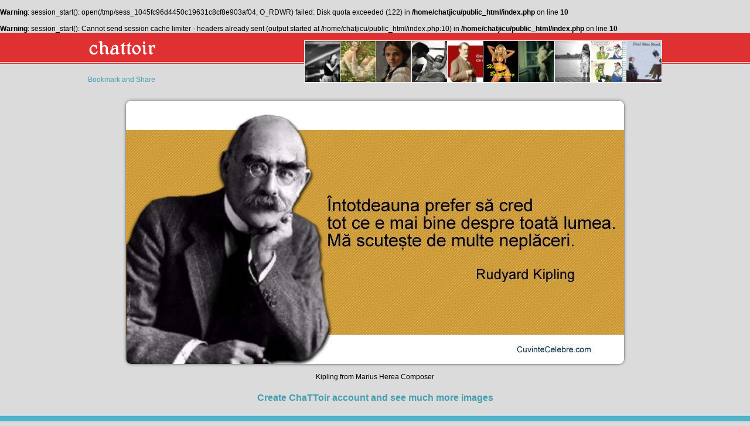

--- FILE ---
content_type: text/html; charset=UTF-8
request_url: http://www.chattoir.com/image-10884-Kipling
body_size: 2795
content:
<br />
<b>Warning</b>:  session_start(): open(/tmp/sess_1045fc96d4450c19631c8cf8e903af04, O_RDWR) failed: Disk quota exceeded (122) in <b>/home/chatjicu/public_html/index.php</b> on line <b>10</b><br />
<br />
<b>Warning</b>:  session_start(): Cannot send session cache limiter - headers already sent (output started at /home/chatjicu/public_html/index.php:10) in <b>/home/chatjicu/public_html/index.php</b> on line <b>10</b><br />
<!DOCTYPE html PUBLIC "-//W3C//DTD XHTML 1.0 Transitional//EN" "http://www.w3.org/TR/xhtml1/DTD/xhtml1-transitional.dtd">
<html xmlns="http://www.w3.org/1999/xhtml">
<head>
	<meta http-equiv="Content-Type" content="text/html; charset=utf-8" />
	<meta name="description" content="Marius Herea Composer - Kipling - ChaTToir" />
	<meta name="keywords" content="image, Kipling" />
	<meta name="robots" content="index,follow" />
	<meta name="geo.region" content="[geo.region]" />
	<meta name="geo.placename" content="Gura Ocnitei" />
	<meta name="geo.position" content="44.719881;22.398323" />
	<meta name="ICBM" content="44.719881, 22.398323" />
	
	<link rel="stylesheet" type="text/css" href="http://www.chattoir.com/css/template_images.css?1945832718" />
	<title>ChaTToir - Marius Herea Composer - Kipling</title>
</head>
<body>


<!--[if lt IE 8]>
<div class="browser">Your browser is very old. You need to upgrade it to benefit for full functionalities of this application. <br/><a href="http://www.microsoft.com/windows/internet-explorer/default.aspx" target="_blank">Internet Explorer 8</a>.</div>
<![endif]-->


<div class="header">
	<div class="logo"><a href="http://www.chattoir.com"><img src="http://www.chattoir.com/images/site/logo_home.png" width="118" height="31" alt="ChaTToir" border="0" /></a></div>
</div>

<div class="body"><div class="content">

	
<!-- AddThis Button BEGIN -->
<a class="addthis_button" href="http://www.addthis.com/bookmark.php?v=300&amp;pubid=produktlista"><img src="http://s7.addthis.com/static/btn/v2/lg-share-en.gif" width="125" height="16" alt="Bookmark and Share" style="border:0" /></a>
<script type="text/javascript">var addthis_config = {"data_track_addressbar":true};</script>
<script type="text/javascript" src="//s7.addthis.com/js/300/addthis_widget.js"></script>
<!-- AddThis Button END -->
	
			<div class="images">
					<div><a href="http://www.chattoir.com/image-14370-Real-men"><img src="http://www.chattoir.com/files/photos/small/2012/12/23/2012-12-23-02-25-58-Real-men.jpg" title="Real men" alt="Real men" border="0" /></a></div>
					<div><a href="http://www.chattoir.com/image-20663-caine"><img src="http://www.chattoir.com/files/photos/small/2013/08/19/2013-08-19-07-40-16-caine.jpg" title="caine" alt="caine" border="0" /></a></div>
					<div><a href="http://www.chattoir.com/image-9735-friendship"><img src="http://www.chattoir.com/files/photos/small/2012/05/26/2012-05-26-16-54-08-friendship.jpg" title="friendship" alt="friendship" border="0" /></a></div>
					<div><a href="http://www.chattoir.com/image-10570-wmgrl"><img src="http://www.chattoir.com/files/photos/small/2012/06/29/2012-06-29-04-07-51-wmgrl.jpg" title="wmgrl" alt="wmgrl" border="0" /></a></div>
					<div><a href="http://www.chattoir.com/image-18421-happy-birthday"><img src="http://www.chattoir.com/files/photos/small/2013/05/24/2013-05-24-03-14-12-happy-birthday.jpg" title="happy birthday" alt="happy birthday" border="0" /></a></div>
					<div><a href="http://www.chattoir.com/image-10889-Freud"><img src="http://www.chattoir.com/files/photos/small/2012/07/14/2012-07-14-13-53-26-Freud.jpg" title="Freud" alt="Freud" border="0" /></a></div>
					<div><a href="http://www.chattoir.com/image-9794-docor"><img src="http://www.chattoir.com/files/photos/small/2012/05/27/2012-05-27-08-18-18-docor.jpg" title="docor" alt="docor" border="0" /></a></div>
					<div><a href="http://www.chattoir.com/image-18146-gg11"><img src="http://www.chattoir.com/files/photos/small/2013/05/05/2013-05-05-15-17-28-gg11.jpg" title="gg11" alt="gg11" border="0" /></a></div>
					<div><a href="http://www.chattoir.com/image-313-Pictura-femeie-pe-camp"><img src="http://www.chattoir.com/files/photos/small/2011/09/08/2011-09-08-14-13-09-Pictura-femeie-pecamp.jpg" title="Pictura femeie pe camp" alt="Pictura femeie pe camp" border="0" /></a></div>
					<div><a href="http://www.chattoir.com/image-3584-Soim5"><img src="http://www.chattoir.com/files/photos/small/2011/11/13/2011-11-13-00-54-23-Soim5.jpg" title="Soim5" alt="Soim5" border="0" /></a></div>
				</div>
		<div class="clear"></div>
		
	<div class="big_image">
		<img src="http://www.chattoir.com/files/photos/original/2012/07/14/2012-07-14-13-53-20-Kipling.jpg" alt="Kipling" title="Kipling" />
		<br/><br/>Kipling from Marius Herea Composer	</div>
	
	<style>
	.messages {margin: auto; width: 800px;margin-top: 10px;}
	.messages .comment {background-color: #ffffff; margin-bottom: 1px;padding: 5px;}
	.messages .comment .name {font-weight: bold; color: #007E9B;}
	.messages .comment .image {float: left;width: 30px; height: 30px; background-color: #efefef;overflow: hidden;margin-right: 5px;}
	.messages .comment .image img {width: 30px; min-height: 30px;}
	</style>
	
	<div class="messages">
					
	<div id="fb-root"></div>
	<script>(function(d, s, id) {
	  var js, fjs = d.getElementsByTagName(s)[0];
	  if (d.getElementById(id)) return;
	  js = d.createElement(s); js.id = id;
	  js.src = "//connect.facebook.net/en_GB/all.js#xfbml=1";
	  fjs.parentNode.insertBefore(js, fjs);
	}(document, 'script', 'facebook-jssdk'));</script>
	
	
	<div class="fb-comments" data-href="http://www.chattoir.com/image-10884-Kipling" data-width="800" data-num-posts="10"></div>
	</div>
	

	<div style="text-align: center; font-size: 16px;margin-top: 10px;font-weight: bold;"><a href="http://www.chattoir.com">Create ChaTToir account and see much more images</a></div>

<!-- AddThis Button BEGIN -->
<div class="addthis_toolbox addthis_floating_style addthis_counter_style" style="left:20px;top:70px;">
<a class="addthis_button_facebook_like" fb:like:layout="box_count"></a>
<a class="addthis_button_tweet" tw:count="vertical"></a>
<a class="addthis_button_google_plusone" g:plusone:size="tall"></a>
<a class="addthis_counter"></a>
</div>
<script type="text/javascript">var addthis_config = {"data_track_addressbar":true};</script>
<script type="text/javascript" src="//s7.addthis.com/js/300/addthis_widget.js"></script>
<!-- AddThis Button END --></div></div>

<div class="links">
		<a href="http://www.chattoir.com/About.html">About</a>
	<img src="http://www.chattoir.com/images/site/point.gif" style="margin: -2px 5px 2px 5px;" width="4" height="4" alt="" />	<a href="http://www.chattoir.com/People.html">People</a>
	<img src="http://www.chattoir.com/images/site/point.gif" style="margin: -2px 5px 2px 5px;" width="4" height="4" alt="" />	<a href="http://www.chattoir.com/Pages.html">Pages</a>
	<img src="http://www.chattoir.com/images/site/point.gif" style="margin: -2px 5px 2px 5px;" width="4" height="4" alt="" />	<a href="http://www.chattoir.com/Images.html">Images</a>
	<img src="http://www.chattoir.com/images/site/point.gif" style="margin: -2px 5px 2px 5px;" width="4" height="4" alt="" />	<a href="http://www.chattoir.com/Artists.html">Artists</a>
	<img src="http://www.chattoir.com/images/site/point.gif" style="margin: -2px 5px 2px 5px;" width="4" height="4" alt="" />	<a href="http://www.chattoir.com/Find-people.html">Find people</a>
	<img src="http://www.chattoir.com/images/site/point.gif" style="margin: -2px 5px 2px 5px;" width="4" height="4" alt="" />	<a href="http://www.chattoir.com/Advertising.html">Advertising</a>
	<img src="http://www.chattoir.com/images/site/point.gif" style="margin: -2px 5px 2px 5px;" width="4" height="4" alt="" />	<a href="http://www.chattoir.com/Create-artist-page.html">Create artist page</a>
	<img src="http://www.chattoir.com/images/site/point.gif" style="margin: -2px 5px 2px 5px;" width="4" height="4" alt="" />	<a href="http://www.chattoir.com/Privacy.html">Privacy</a>
	<img src="http://www.chattoir.com/images/site/point.gif" style="margin: -2px 5px 2px 5px;" width="4" height="4" alt="" />	<a href="http://www.chattoir.com/Terms.html">Terms</a>
	<img src="http://www.chattoir.com/images/site/point.gif" style="margin: -2px 5px 2px 5px;" width="4" height="4" alt="" />	<a href="http://www.chattoir.com/Help.html">Help</a>
</div>

<div class="clear"></div>
<div id="footer"></div>
<br/><br/><br/>
<script type="text/javascript">

  var _gaq = _gaq || [];
  _gaq.push(['_setAccount', 'UA-26176177-1']);
  _gaq.push(['_trackPageview']);

  (function() {
    var ga = document.createElement('script'); ga.type = 'text/javascript'; ga.async = true;
    ga.src = ('https:' == document.location.protocol ? 'https://ssl' : 'http://www') + '.google-analytics.com/ga.js';
    var s = document.getElementsByTagName('script')[0]; s.parentNode.insertBefore(ga, s);
  })();

</script>

</body>
</html>can't open file